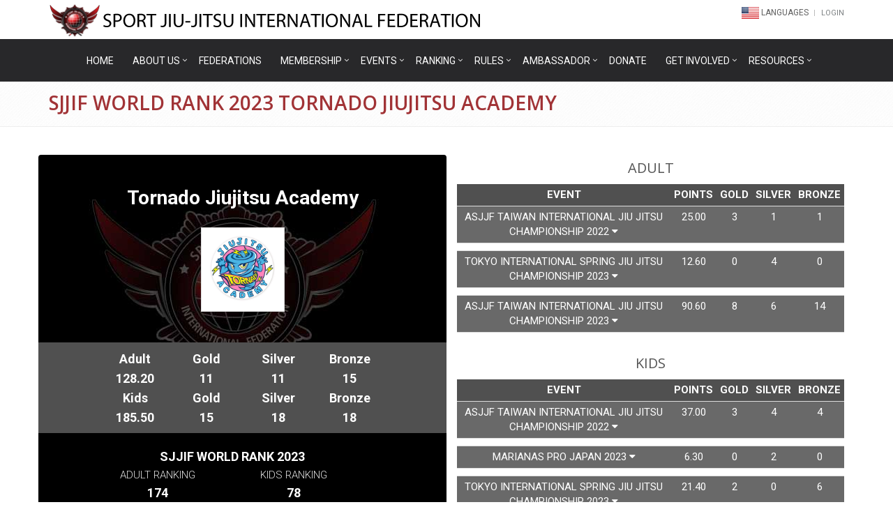

--- FILE ---
content_type: text/html;charset=UTF-8
request_url: https://www.sjjif.com/ranking/teamRankDetails/44167
body_size: 9937
content:

<!DOCTYPE html>
<html>
<head>
    <!-- Google Tag Manager -->
<script>(function(w,d,s,l,i){w[l]=w[l]||[];w[l].push({'gtm.start':
        new Date().getTime(),event:'gtm.js'});var f=d.getElementsByTagName(s)[0],
    j=d.createElement(s),dl=l!='dataLayer'?'&l='+l:'';j.async=true;j.src=
    'https://www.googletagmanager.com/gtm.js?id='+i+dl;f.parentNode.insertBefore(j,f);
})(window,document,'script','dataLayer','GTM-54ZKP6H');</script>
<!-- End Google Tag Manager -->

    <meta charset="utf-8">
    
    <!--[if lt IE 9]>
        <link rel="stylesheet" href="/assets//unify/plugins/revolution-slider/rs-plugin/css/settings-ie8.css"/>
    <![endif]-->
    <script src="/assets/unify-bc2c1bc6583964f93e10de5d2f47447f.js" type="text/javascript" ></script>
    <script src="/assets//unify/plugins/back-to-top.js" type="text/javascript" ></script>
    <script src="/assets//unify/plugins/respond.js" type="text/javascript" ></script>
    <script src="/assets//unify/plugins/html5shiv.js" type="text/javascript" ></script>
    <script src="/assets//unify/plugins/placeholder-IE-fixes.js" type="text/javascript" ></script>
    
    <meta name="viewport" content="width=device-width, initial-scale=1.0">
    <link rel="shortcut icon" type="image/x-icon" href="https://files.sjjif.com/public/favicon.ico"/>
    <link href="https://files.sjjif.com/public/SJJIF-touch-icon.jpg" rel="apple-touch-icon">
    <title>SJJIF - Sjjif World Rank 2023</title>
    
    <link href='https://fonts.googleapis.com/css?family=Open+Sans:400,300,600|Roboto:400,300,700&subset=latin,cyrillic' rel='stylesheet' type='text/css'>
    <link rel="stylesheet" href="/assets/unify-663339839f62bf1b60b2e8d89429a372.css"/>
    <script src="/assets/jquery-1.10.2.min-628072e7212db1e8cdacb22b21752cda.js" type="text/javascript" ></script>
    <script src="/assets/jquery-ui.min-009510ae0e4624e9dd34bbd2f3d17658.js" type="text/javascript" ></script>
    <link rel="stylesheet" href="/assets/data-tables-d50607e96c2c1e974f9b9ea5022dd7f2.css"/>
    <script src="/assets/jquery.dataTables.min-280dbff03d9b1457efe425c06b570f03.js" type="text/javascript" ></script>
    <script src="/assets/bela-9c338a130bcee4c06ea6a795dd62766d.js" type="text/javascript" ></script>
    <link rel="stylesheet" href="/assets/chilli-cdd0a0643d85c17a676d0c2203bc7b00.css"/>
    
    <meta name="layout" content="publicDataTable"/>
    
    <style>
    .table > tbody > tr > td {
        vertical-align: middle;
    }
    </style>

</head>
<body onunload="">
<!-- Google Tag Manager (noscript) -->
<noscript><iframe src="https://www.googletagmanager.com/ns.html?id=GTM-54ZKP6H"
                  height="0" width="0" style="display:none;visibility:hidden"></iframe></noscript>
<!-- End Google Tag Manager (noscript) -->

<div class="ajax-loader" style="display: none;">
    <img src="/assets/ajax-7e3e1411abf8b33c043a9230c1c3834d.gif" />
    Wait...
</div>


<div id="fb-root"></div>
<script>(function(d, s, id) {
    var js, fjs = d.getElementsByTagName(s)[0];
    if (d.getElementById(id)) return;
    js = d.createElement(s); js.id = id;
    js.src = 'https://connect.facebook.net/en_US/sdk.js#xfbml=1&version=v3.0';
    fjs.parentNode.insertBefore(js, fjs);
}(document, 'script', 'facebook-jssdk'));</script>


<!-- Global site tag (gtag.js) - Google Analytics -->
<script async src="https://www.googletagmanager.com/gtag/js?id=UA-112666718-1"></script>
<script>
    window.dataLayer = window.dataLayer || [];
    function gtag(){dataLayer.push(arguments);}
    gtag('js', new Date());

    gtag('config', 'UA-112666718-1');
</script>


<div class="wrapper">
    
    
    <div class="header-top">
        <div class="header">
            <div class="container">
                <a class="logo-top" href="/">
                    <img src="/images/logos/sjjif.png" alt="Logo SJJIF" style="width: 74px;" />
                    <img src="/images/logo-text.png" alt="SPORT JIU-JITSU INTERNATIONAL FEDERATION" class="logo-text" />
                </a>
                
                <button type="button" class="navbar-toggle pull-right" data-toggle="collapse" data-target=".navbar-responsive-collapse">
                    <span class="sr-only">Toggle navigation</span>
                    <span class="fa fa-bars"></span>
                </button>
                
                
                <div class="topbar pull-right">
                    
<ul class="loginbar pull-right">
    <li class="hoverSelector">
        <a style="color: #616161; font-size: 12px;">
            
                <img src="https://files.sjjif.com/public/flags/240.png" alt="English" style="width:25px;">
             Languages
        </a>
        <ul class="languages hoverSelectorBlock">
            
            
                <li>
                    <a href="#">
                        <a href="/publicPages/locale?lang=pt_BR">
                            <img src="https://files.sjjif.com/public/flags/25.png" alt="Português" style="width:25px;"><br>  Português
                        </a>
                    </a>
                </li>
            
            
                <li>
                    <a href="#">
                        <a href="/publicPages/locale?lang=ja_JP">
                            <img src="https://files.sjjif.com/public/flags/112.png" alt="日本語" style="width:25px;"><br> 日本語
                        </a>
                    </a>
                </li>
            
            
                <li>
                    <a href="#">
                        <a href="/publicPages/locale?lang=es_ES">
                            <img src="https://files.sjjif.com/public/flags/210.png" alt="Español" style="width:25px;"><br> Español
                        </a>
                    </a>
                </li>
            
        </ul>
    </li>
    <li class="topbar-devider"></li>
    <li>
        <a href="/accountTop">
            Login
        </a>
    </li>
    
</ul>

                </div>
            </div>
            
            <div class="collapse navbar-collapse mega-menu navbar-responsive-collapse">
                <div class="container">
                    &nbsp;
                </div>
            </div>
        </div>
    </div>
    
    
    


<div class="header">


    <div class="main-menu">
        <div class="collapse navbar-collapse mega-menu navbar-responsive-collapse">
            <ul class="nav navbar-nav">
                <li>
                    <a href="/">Home</a>
                </li>
                

                <li class="dropdown">
                    <a href="javascript:void(0);" class="dropdown-toggle" data-toggle="dropdown">
                        ABOUT US
                    </a>
                    <ul class="dropdown-menu">
                        <li>
                            <a href="/publicPages/pages?pagesType=history_of_sjjif">
                                HISTORY OF THE SJJIF
                            </a>
                        </li>
                        <li>
                            <a href="/publicPages/pages?pagesType=history_of_sport_jiu_jitsu">
                                HISTORY OF SPORT JIU JITSU
                            </a>
                        </li>
                        <li>
                            <a href="/publicPages/pages?pagesType=board_of_directors">
                                BOARD OF DIRECTORS
                            </a>
                        </li>
                        <li>
                            <a href="/publicPages/pages?pagesType=statutes">
                                SJJIF STATUTES & BYLAWS
                            </a>
                        </li>
                        
                        <li>
                            <a href="/publicPages/pages?pagesType=meeting_minutes">
                                MEETING MINUTES
                            </a>
                        </li>
                        
                        <li>
                            <a href="/publicPages/pages?pagesType=mission">
                                MISSION & OBJECTIVES
                            </a>
                        </li>
                        <li>
                            <a href="/publicPages/contact">
                                Contact Us
                            </a>
                        </li>





                        
                        <li>
                            <a href="/publicPages/news">
                                News
                            </a>
                        </li>
                    </ul>
                </li>

    
                <li>
                    <a href="/federations/list">
                        Federations
                    </a>
                </li>
                

                <li class="dropdown">
                    <a href="javascript:void(0);" class="dropdown-toggle" data-toggle="dropdown">
                        Membership
                    </a>
                    <ul class="dropdown-menu">

                        <li>
                            <a href="/publicPages/pages?pagesType=national_federation_membership">
                                National Federation Membership
                            </a>
                        </li>

                        <!-- ATHLETE MEMBERSHIP -->

















    
                        <li>
                            <a href="/membership/firstStep">
                                SJJIF Account
                            </a>
                        </li>
                        <li>
                            <a href="/academies/registration">
                                School Registration
                            </a>
                        </li>
                        <li>
                            <a href="/association/registerAssociationInfo">
                                ASSOCIATION REGISTRATION
                            </a>
                        </li>
                        <li>
                            <a href="/academies/registeredSchools">
                                Registered Schools
                            </a>
                        </li>
                    </ul>
                </li>



                <li class="dropdown">
                    <a href="javascript:void(0);" class="dropdown-toggle" data-toggle="dropdown">
                        Events
                    </a>

                    <ul class="dropdown-menu">

                        
                        <li>
                            <a href="/calendar">
                                Calendar
                            </a>
                        </li>

                        
                        <li>
                            <a href="/championship">
                                Championships
                            </a>
                        </li>

                        <li>
                            <a href="/courses">
                                Courses
                            </a>
                        </li>

                        <li>
                            <a href="/calendar/communityEvents">
                                Community Events
                            </a>
                        </li>
        
                        <li>
                            <a href="/results">
                                RESULTS
                            </a>
                        </li>
        
                        <li>
                            <a href="/publicPages/pages?pagesType=general_assembly">
                                GENERAL ASSEMBLY
                            </a>
                        </li>
                        <li>
                            <a href="/publicPages/pages?pagesType=event_bidding">
                                EVENT BIDDING
                            </a>
                        </li>
                    </ul>
                </li>



                <li class="dropdown">
                    <a href="javascript:void(0);" class="dropdown-toggle" data-toggle="dropdown">
                        Ranking
                    </a>
                    <ul class="dropdown-menu">
                        <li>
                            <a href="/ranking/teamRanking">
                                Team Ranking
                            </a>
                        </li>
                        <li>
                            <a href="/ranking/individual">
                                Individual Ranking
                            </a>
                        </li>
                        <li>
                            <a href="/ranking/professorRanking">
                                Professor Ranking
                            </a>
                        </li>
                        <li>
                            <a href="/ranking/nationalRanking">
                                National Ranking
                            </a>
                        </li>
                        <li>
                            <a href="/publicPages/pages?pagesType=ranking_info">
                                Ranking Info
                            </a>
                        </li>
                    </ul>
                </li>
                


                <li class="dropdown">
                    <a href="javascript:void(0);" class="dropdown-toggle" data-toggle="dropdown">
                        Rules
                    </a>
                    <ul class="dropdown-menu">
                        <li>
                            <a href="/publicPages/pages?pagesType=rule_book">
                                RULES & REGULATIONS
                            </a>
                        </li>
                        <li>
                            <a href="/publicPages/pages?pagesType=code_of_conduct">
                                CODE OF CONDUCT
                            </a>
                        </li>
                        <li>
                            <a href="/publicPages/pages?pagesType=anti_doping">
                                Anti-doping
                            </a>
                        </li>
                        <li>
                            <a href="/publicPages/pages?pagesType=uniform">
                                Uniform
                            </a>
                        </li>
                        <li>
                            <a href="/publicPages/pages?pagesType=belt_system">
                                Belt System
                            </a>
                        </li>
                        <li>
                            <a href="/publicPages/pages?pagesType=ages_weight">
                                Weight Division
                            </a>
                        </li>
                        <li>
                            <a href="/courses?type=rules">
                                Rules Courses
                            </a>
                        </li>
                        <li>
                            <a href="/publicPages/pages?pagesType=certified_referees">
                                Certified Referees
                            </a>
                        </li>
                        <li>
                            <a href="https://www.sjjifscoreboard.com" target="_blank">Scoreboard</a>
                        </li>
                    </ul>
                </li>

    
                <li class="dropdown">
                    <a href="javascript:void(0);" class="dropdown-toggle" data-toggle="dropdown">
                        AMBASSADOR
                    </a>
                    <ul class="dropdown-menu">
                        <li>
                            <a href="/ambassador/ambassadorApplication">
                                BECOME AN AMBASSADOR
                            </a>
                        </li>
                        <li>
                            <a href="/ambassador/ambassadorList">
                                AMBASSADOR LIST
                            </a>
                        </li>
                        <li>
                            <a href="/ambassador/schoolApplication">
                                SCHOOL ASSISTANCE FUND APPLICATION
                            </a>
                        </li>
                        <li>
                            <a href="/ambassador/inviteFriends">
                                PROMOTE & INVITE FRIENDS
                            </a>
                        </li>
                    </ul>
                </li>


                <li>
                    <a href="/public/donate">
                        DONATE
                    </a>
                </li>
                




                <li class="dropdown">
                    <a href="javascript:void(0);" class="dropdown-toggle" data-toggle="dropdown">
                        Get Involved
                    </a>
                    <ul class="dropdown-menu">
                        <li>
                            <a href="/publicPages/pages?pagesType=become_sanctioned_event">
                                BECOME A SANCTIONED EVENT
                            </a>
                        </li>
                        <li>
                            <a href="/publicPages/pages?pagesType=become_a_referee">
                                Become a Referee
                            </a>
                        </li>

                        <li>
                            <a href="/publicPages/pages?pagesType=become_sponsor">
                                Become a Sponsor
                            </a>
                        </li>

                        <li>
                            <a href="/publicPages/becomeVolunteer">
                                Become a Volunteer
                            </a>
                        </li>
                    </ul>
                </li>




                <li class="dropdown">
                    <a href="javascript:void(0);" class="dropdown-toggle" data-toggle="dropdown">
                        RESOURCES
                    </a>
                    <ul class="dropdown-menu">
                        <li>
                            <a href="/publicPages/pages?pagesType=athlete_insurance">
                                ATHLETE INSURANCE
                            </a>
                        </li>
                        <li>
                            <a href="/publicPages/pages?pagesType=background_check">
                                BACKGROUND CHECK
                            </a>
                        </li>
                        <li>
                            <a href="/publicPages/pages?pagesType=education">
                                Education
                            </a>
                        </li>
                        <li>
                            <a href="https://www.sjjifscoreboard.com/gym_timer" target="_blank">Gym Timer</a> &nbsp;
                        </li>
                    </ul>
                </li>


            </ul>
        </div>
    </div>

</div>


<div class="breadcrumbs">
    <div class="container">
        <h1>Sjjif World Rank 2023 Tornado Jiujitsu Academy</h1>
    </div>
</div>

<div class="container content">
    
    <div class="row">
    
        
    
    
        
        <div class="col-md-6 rank-member rounded">
            <div class="rank-member-name">
                Tornado Jiujitsu Academy
            </div>
            
            <div class="rank-member-photo">
                
                    <img src="https://files.asjjf.org/public/academy/logo/6000/thumbnail.png" alt="Tornado Jiujitsu Academy" width="120px;" class="img-thumbnail"/>
                
            </div>
            
            <br>
            <div class="text-center division-name">
                <div class="row text-center">
                    <div class="col-md-2 col-xs-2 col-sm-2 col-md-push-2 col-sm-push-2 col-xs-push-2 rank-member-title">
                        <span class="rank-member-title">Adult</span><br>
                        128.20
                    </div>
                    <div class="col-md-2 col-sm-2 col-md-push-2 col-sm-push-2 col-xs-2 col-xs-push-2 rank-member-title">
                        <span class="rank-member-title">Gold</span><br>
                        11
                    </div>
                    <div class="col-md-2 col-sm-2 col-md-push-2 col-sm-push-2 col-xs-2 col-xs-push-2 rank-member-title">
                        <span class="rank-member-title">Silver</span><br>
                        11
                    </div>
                    <div class="col-md-2 col-sm-2 col-md-push-2 col-sm-push-2 col-xs-2 col-xs-push-2 rank-member-title">
                        <span class="rank-member-title">Bronze</span><br>
                        15
                    </div>
                </div>
                <div class="clearfix"></div>
                <div class="row text-center">
                    <div class="col-md-2 col-xs-2 col-sm-2 col-md-push-2 col-sm-push-2 col-xs-push-2 rank-member-title">
                        <span class="rank-member-title">Kids</span><br>
                        185.50
                    </div>
                    <div class="col-md-2 col-sm-2 col-md-push-2 col-sm-push-2 col-xs-2 col-xs-push-2 rank-member-title">
                        <span class="rank-member-title">Gold</span><br>
                        15
                    </div>
                    <div class="col-md-2 col-sm-2 col-md-push-2 col-sm-push-2 col-xs-2 col-xs-push-2 rank-member-title">
                        <span class="rank-member-title">Silver</span><br>
                        18
                    </div>
                    <div class="col-md-2 col-sm-2 col-md-push-2 col-sm-push-2 col-xs-2 col-xs-push-2 rank-member-title">
                        <span class="rank-member-title">Bronze</span><br>
                        18
                    </div>
                </div>
            </div>
            
            <div class="rank-position-block rounded-bottom">
                <div class="row col-md-12"><span class="rank-position-title">Sjjif World Rank 2023</span></div>
                
                <div class="col-md-5 col-sm-5 col-xs-5 col-xs-push-1 col-sm-push-1 col-md-push-1">
                    <span class="text-light-gray">Adult Ranking</span><br>
                    <span class="rank-position-title">174</span>
                </div>
                
                
                <div class="col-md-5 col-sm-5 col-xs-5">
                    <span class="text-light-gray">Kids Ranking</span><br>
                    <span class="rank-position-title">78</span>
                </div>
                
            </div>
        </div>
        
        
        <div class="col-md-6">
            
            <section id="memberRank" class="group">
                
                <div class="subgroup">
                    
                        
                        <h3 class="text-center text-uppercase">Adult</h3>
                        <table class="table table-condensed text-center">
                            <thead>
                            <tr>
                                <th class="text-center text-transform-uppercase"><strong> Event</strong> </th>
                                <th class="text-center text-transform-uppercase"><strong>Points</strong> </th>
                                <th class="text-center text-transform-uppercase"><strong>Gold</strong> </th>
                                <th class="text-center text-transform-uppercase"><strong>Silver</strong> </th>
                                <th class="text-center text-transform-uppercase"><strong>Bronze</strong> </th>
                            </tr>
                            </thead>
                            <tbody>
                            
                                <tr>
                                    <th class="text-center gray-header" style="background-color: dimgray;">
                                        <a data-toggle="collapse" href="#collapse-adult-108475" style="color: white;">Asjjf Taiwan International Jiu Jitsu Championship 2022 <i class="fa fa-caret-down" aria-hidden="true"></i></a>
                                    </th>
                                    <th class="text-center gray-header">25.00</th>
                                    <th class="text-center gray-header">3</th>
                                    <th class="text-center gray-header">1</th>
                                    <th class="text-center gray-header">1</th>
                                </tr>
                                
                                
                                    <tr>
                                        <td colspan="5">
                                            <div class="collapse" id="collapse-adult-108475">
                                                <table class="table table-condensed text-center">
                                                    
                                                        <tr>
                                                            <td class="text-small-gray text-capitalize">chou alec</td>
                                                            <td class="text-small-gray text-capitalize">male white master 2 feather </td>
                                                            <td class="text-small-gray">7.00</td>
                                                            <td class="text-small-gray">GOLD</td>
                                                        </tr>
                                                    
                                                        <tr>
                                                            <td class="text-small-gray text-capitalize">lin che nan</td>
                                                            <td class="text-small-gray text-capitalize">male white master 1 middle </td>
                                                            <td class="text-small-gray">7.00</td>
                                                            <td class="text-small-gray">GOLD</td>
                                                        </tr>
                                                    
                                                        <tr>
                                                            <td class="text-small-gray text-capitalize">lin che nan</td>
                                                            <td class="text-small-gray text-capitalize">male white master 1 open weight </td>
                                                            <td class="text-small-gray">7.00</td>
                                                            <td class="text-small-gray">GOLD</td>
                                                        </tr>
                                                    
                                                        <tr>
                                                            <td class="text-small-gray text-capitalize">hsiao kai</td>
                                                            <td class="text-small-gray text-capitalize">male white master 2 light </td>
                                                            <td class="text-small-gray">3.00</td>
                                                            <td class="text-small-gray">SILVER</td>
                                                        </tr>
                                                    
                                                        <tr>
                                                            <td class="text-small-gray text-capitalize">chang pochun</td>
                                                            <td class="text-small-gray text-capitalize">male blue adult middle </td>
                                                            <td class="text-small-gray">1.00</td>
                                                            <td class="text-small-gray">BRONZ</td>
                                                        </tr>
                                                    
                                                </table>
                                            </div>
                                        </td>
                                    </tr>
                                
                            
                            
                                <tr>
                                    <th class="text-center gray-header" style="background-color: dimgray;">
                                        <a data-toggle="collapse" href="#collapse-adult-130302" style="color: white;">Tokyo International Spring Jiu Jitsu Championship 2023 <i class="fa fa-caret-down" aria-hidden="true"></i></a>
                                    </th>
                                    <th class="text-center gray-header">12.60</th>
                                    <th class="text-center gray-header">0</th>
                                    <th class="text-center gray-header">4</th>
                                    <th class="text-center gray-header">0</th>
                                </tr>
                                
                                
                                    <tr>
                                        <td colspan="5">
                                            <div class="collapse" id="collapse-adult-130302">
                                                <table class="table table-condensed text-center">
                                                    
                                                        <tr>
                                                            <td class="text-small-gray text-capitalize">chang arthur</td>
                                                            <td class="text-small-gray text-capitalize">male white master 2 middle </td>
                                                            <td class="text-small-gray">3.30</td>
                                                            <td class="text-small-gray">SILVER</td>
                                                        </tr>
                                                    
                                                        <tr>
                                                            <td class="text-small-gray text-capitalize">chang arthur</td>
                                                            <td class="text-small-gray text-capitalize">male white master 2 middle </td>
                                                            <td class="text-small-gray">3.00</td>
                                                            <td class="text-small-gray">SILVER</td>
                                                        </tr>
                                                    
                                                        <tr>
                                                            <td class="text-small-gray text-capitalize">li li-ying</td>
                                                            <td class="text-small-gray text-capitalize">female white master 1 light feather </td>
                                                            <td class="text-small-gray">3.30</td>
                                                            <td class="text-small-gray">SILVER</td>
                                                        </tr>
                                                    
                                                        <tr>
                                                            <td class="text-small-gray text-capitalize">li li-ying</td>
                                                            <td class="text-small-gray text-capitalize">female white master 1 light feather </td>
                                                            <td class="text-small-gray">3.00</td>
                                                            <td class="text-small-gray">SILVER</td>
                                                        </tr>
                                                    
                                                </table>
                                            </div>
                                        </td>
                                    </tr>
                                
                            
                            
                                <tr>
                                    <th class="text-center gray-header" style="background-color: dimgray;">
                                        <a data-toggle="collapse" href="#collapse-adult-136450" style="color: white;">Asjjf Taiwan International Jiu Jitsu Championship 2023 <i class="fa fa-caret-down" aria-hidden="true"></i></a>
                                    </th>
                                    <th class="text-center gray-header">90.60</th>
                                    <th class="text-center gray-header">8</th>
                                    <th class="text-center gray-header">6</th>
                                    <th class="text-center gray-header">14</th>
                                </tr>
                                
                                
                                    <tr>
                                        <td colspan="5">
                                            <div class="collapse" id="collapse-adult-136450">
                                                <table class="table table-condensed text-center">
                                                    
                                                        <tr>
                                                            <td class="text-small-gray text-capitalize">chou alec</td>
                                                            <td class="text-small-gray text-capitalize">male white master 2 feather </td>
                                                            <td class="text-small-gray">7.70</td>
                                                            <td class="text-small-gray">GOLD</td>
                                                        </tr>
                                                    
                                                        <tr>
                                                            <td class="text-small-gray text-capitalize">chou alec</td>
                                                            <td class="text-small-gray text-capitalize">male white master 2 feather </td>
                                                            <td class="text-small-gray">7.00</td>
                                                            <td class="text-small-gray">GOLD</td>
                                                        </tr>
                                                    
                                                        <tr>
                                                            <td class="text-small-gray text-capitalize">chang arthur</td>
                                                            <td class="text-small-gray text-capitalize">male white master 2 middle </td>
                                                            <td class="text-small-gray">1.00</td>
                                                            <td class="text-small-gray">BRONZ</td>
                                                        </tr>
                                                    
                                                        <tr>
                                                            <td class="text-small-gray text-capitalize">chang arthur</td>
                                                            <td class="text-small-gray text-capitalize">male white master 2 middle </td>
                                                            <td class="text-small-gray">1.10</td>
                                                            <td class="text-small-gray">BRONZ</td>
                                                        </tr>
                                                    
                                                        <tr>
                                                            <td class="text-small-gray text-capitalize">lin che nan</td>
                                                            <td class="text-small-gray text-capitalize">male blue master 1 open weight </td>
                                                            <td class="text-small-gray">1.20</td>
                                                            <td class="text-small-gray">BRONZ</td>
                                                        </tr>
                                                    
                                                        <tr>
                                                            <td class="text-small-gray text-capitalize">lin che nan</td>
                                                            <td class="text-small-gray text-capitalize">male blue master 1 light </td>
                                                            <td class="text-small-gray">1.00</td>
                                                            <td class="text-small-gray">BRONZ</td>
                                                        </tr>
                                                    
                                                        <tr>
                                                            <td class="text-small-gray text-capitalize">lin che nan</td>
                                                            <td class="text-small-gray text-capitalize">male blue master 1 light </td>
                                                            <td class="text-small-gray">1.10</td>
                                                            <td class="text-small-gray">BRONZ</td>
                                                        </tr>
                                                    
                                                        <tr>
                                                            <td class="text-small-gray text-capitalize">lin che nan</td>
                                                            <td class="text-small-gray text-capitalize">male blue master 1 open weight </td>
                                                            <td class="text-small-gray">1.00</td>
                                                            <td class="text-small-gray">BRONZ</td>
                                                        </tr>
                                                    
                                                        <tr>
                                                            <td class="text-small-gray text-capitalize">chen chih</td>
                                                            <td class="text-small-gray text-capitalize">male purple adult feather </td>
                                                            <td class="text-small-gray">3.00</td>
                                                            <td class="text-small-gray">SILVER</td>
                                                        </tr>
                                                    
                                                        <tr>
                                                            <td class="text-small-gray text-capitalize">chen chih</td>
                                                            <td class="text-small-gray text-capitalize">male purple adult feather </td>
                                                            <td class="text-small-gray">3.30</td>
                                                            <td class="text-small-gray">SILVER</td>
                                                        </tr>
                                                    
                                                        <tr>
                                                            <td class="text-small-gray text-capitalize">yi chin-ling</td>
                                                            <td class="text-small-gray text-capitalize">female white adult light </td>
                                                            <td class="text-small-gray">3.00</td>
                                                            <td class="text-small-gray">SILVER</td>
                                                        </tr>
                                                    
                                                        <tr>
                                                            <td class="text-small-gray text-capitalize">yi chin-ling</td>
                                                            <td class="text-small-gray text-capitalize">female white adult light </td>
                                                            <td class="text-small-gray">3.30</td>
                                                            <td class="text-small-gray">SILVER</td>
                                                        </tr>
                                                    
                                                        <tr>
                                                            <td class="text-small-gray text-capitalize">chang heng min</td>
                                                            <td class="text-small-gray text-capitalize">male white master 4 light </td>
                                                            <td class="text-small-gray">1.00</td>
                                                            <td class="text-small-gray">BRONZ</td>
                                                        </tr>
                                                    
                                                        <tr>
                                                            <td class="text-small-gray text-capitalize">chang heng min</td>
                                                            <td class="text-small-gray text-capitalize">male white master 4 light </td>
                                                            <td class="text-small-gray">1.10</td>
                                                            <td class="text-small-gray">BRONZ</td>
                                                        </tr>
                                                    
                                                        <tr>
                                                            <td class="text-small-gray text-capitalize">chang pochun</td>
                                                            <td class="text-small-gray text-capitalize">male blue adult open weight </td>
                                                            <td class="text-small-gray">1.50</td>
                                                            <td class="text-small-gray">BRONZ</td>
                                                        </tr>
                                                    
                                                        <tr>
                                                            <td class="text-small-gray text-capitalize">chang pochun</td>
                                                            <td class="text-small-gray text-capitalize">male blue adult open weight </td>
                                                            <td class="text-small-gray">1.00</td>
                                                            <td class="text-small-gray">BRONZ</td>
                                                        </tr>
                                                    
                                                        <tr>
                                                            <td class="text-small-gray text-capitalize">chang pochun</td>
                                                            <td class="text-small-gray text-capitalize">male blue adult middle </td>
                                                            <td class="text-small-gray">1.00</td>
                                                            <td class="text-small-gray">BRONZ</td>
                                                        </tr>
                                                    
                                                        <tr>
                                                            <td class="text-small-gray text-capitalize">chang pochun</td>
                                                            <td class="text-small-gray text-capitalize">male blue adult middle </td>
                                                            <td class="text-small-gray">1.20</td>
                                                            <td class="text-small-gray">BRONZ</td>
                                                        </tr>
                                                    
                                                        <tr>
                                                            <td class="text-small-gray text-capitalize">freeman ryan</td>
                                                            <td class="text-small-gray text-capitalize">male purple master 3 open weight </td>
                                                            <td class="text-small-gray">1.10</td>
                                                            <td class="text-small-gray">BRONZ</td>
                                                        </tr>
                                                    
                                                        <tr>
                                                            <td class="text-small-gray text-capitalize">freeman ryan</td>
                                                            <td class="text-small-gray text-capitalize">male purple master 3 middle </td>
                                                            <td class="text-small-gray">7.00</td>
                                                            <td class="text-small-gray">GOLD</td>
                                                        </tr>
                                                    
                                                        <tr>
                                                            <td class="text-small-gray text-capitalize">freeman ryan</td>
                                                            <td class="text-small-gray text-capitalize">male purple master 3 open weight </td>
                                                            <td class="text-small-gray">1.00</td>
                                                            <td class="text-small-gray">BRONZ</td>
                                                        </tr>
                                                    
                                                        <tr>
                                                            <td class="text-small-gray text-capitalize">freeman ryan</td>
                                                            <td class="text-small-gray text-capitalize">male purple master 3 middle </td>
                                                            <td class="text-small-gray">7.00</td>
                                                            <td class="text-small-gray">GOLD</td>
                                                        </tr>
                                                    
                                                        <tr>
                                                            <td class="text-small-gray text-capitalize">zhan xunjin</td>
                                                            <td class="text-small-gray text-capitalize">male white master 4 medium heavy </td>
                                                            <td class="text-small-gray">7.00</td>
                                                            <td class="text-small-gray">GOLD</td>
                                                        </tr>
                                                    
                                                        <tr>
                                                            <td class="text-small-gray text-capitalize">zhan xunjin</td>
                                                            <td class="text-small-gray text-capitalize">male white master 4 medium heavy </td>
                                                            <td class="text-small-gray">7.00</td>
                                                            <td class="text-small-gray">GOLD</td>
                                                        </tr>
                                                    
                                                        <tr>
                                                            <td class="text-small-gray text-capitalize">liao ying-lan</td>
                                                            <td class="text-small-gray text-capitalize">female white adult medium heavy </td>
                                                            <td class="text-small-gray">7.00</td>
                                                            <td class="text-small-gray">GOLD</td>
                                                        </tr>
                                                    
                                                        <tr>
                                                            <td class="text-small-gray text-capitalize">liao ying-lan</td>
                                                            <td class="text-small-gray text-capitalize">female white adult medium heavy </td>
                                                            <td class="text-small-gray">7.00</td>
                                                            <td class="text-small-gray">GOLD</td>
                                                        </tr>
                                                    
                                                        <tr>
                                                            <td class="text-small-gray text-capitalize">chen yizhen</td>
                                                            <td class="text-small-gray text-capitalize">female white juvenile feather </td>
                                                            <td class="text-small-gray">3.00</td>
                                                            <td class="text-small-gray">SILVER</td>
                                                        </tr>
                                                    
                                                        <tr>
                                                            <td class="text-small-gray text-capitalize">chen yizhen</td>
                                                            <td class="text-small-gray text-capitalize">female white juvenile feather </td>
                                                            <td class="text-small-gray">3.00</td>
                                                            <td class="text-small-gray">SILVER</td>
                                                        </tr>
                                                    
                                                </table>
                                            </div>
                                        </td>
                                    </tr>
                                
                            
                            
                            </tbody>
                        </table>
                    
    
                    
                    
                        <h3 class="text-center text-uppercase">Kids</h3>
                        <table class="table table-condensed text-center">
                            <thead>
                            <tr>
                                <th class="text-center text-transform-uppercase"><strong>Event</strong> </th>
                                <th class="text-center text-transform-uppercase"><strong>Points</strong> </th>
                                <th class="text-center text-transform-uppercase"><strong>Gold</strong> </th>
                                <th class="text-center text-transform-uppercase"><strong>Silver</strong> </th>
                                <th class="text-center text-transform-uppercase"><strong>Bronze</strong> </th>
                            </tr>
                            </thead>
                            <tbody>
                            
                                <tr>
                                    <th class="text-center gray-header" style="background-color: dimgray;">
                                        <a data-toggle="collapse" href="#collapse-kids-108465" style="color: white;">Asjjf Taiwan International Jiu Jitsu Championship 2022 <i class="fa fa-caret-down" aria-hidden="true"></i></a>
                                    </th>
                                    
                                    <th class="text-center gray-header">37.00</th>
                                    <th class="text-center gray-header">3</th>
                                    <th class="text-center gray-header">4</th>
                                    <th class="text-center gray-header">4</th>
                                </tr>
                                
                                
                                    <tr>
                                        <td colspan="5">
                                            <div class="collapse" id="collapse-kids-108465">
                                                <table class="table table-hover table-condensed text-center">
                                                    
                                                        <tr>
                                                            <td class="text-small-gray text-capitalize">yeh chia che</td>
                                                            <td class="text-small-gray text-capitalize">male gray youth light feather </td>
                                                            <td class="text-small-gray">1.00</td>
                                                            <td class="text-small-gray">BRONZ</td>
                                                        </tr>
                                                    
                                                        <tr>
                                                            <td class="text-small-gray text-capitalize">yeh chia-jui</td>
                                                            <td class="text-small-gray text-capitalize">male gray youth light feather </td>
                                                            <td class="text-small-gray">7.00</td>
                                                            <td class="text-small-gray">GOLD</td>
                                                        </tr>
                                                    
                                                        <tr>
                                                            <td class="text-small-gray text-capitalize">jan han-yu</td>
                                                            <td class="text-small-gray text-capitalize">female white pre teen medium heavy </td>
                                                            <td class="text-small-gray">3.00</td>
                                                            <td class="text-small-gray">SILVER</td>
                                                        </tr>
                                                    
                                                        <tr>
                                                            <td class="text-small-gray text-capitalize">zhan hanzhen</td>
                                                            <td class="text-small-gray text-capitalize">female white pre teen medium heavy </td>
                                                            <td class="text-small-gray">7.00</td>
                                                            <td class="text-small-gray">GOLD</td>
                                                        </tr>
                                                    
                                                        <tr>
                                                            <td class="text-small-gray text-capitalize">lin ling-hsuan</td>
                                                            <td class="text-small-gray text-capitalize">male white kindergarten feather </td>
                                                            <td class="text-small-gray">1.00</td>
                                                            <td class="text-small-gray">BRONZ</td>
                                                        </tr>
                                                    
                                                        <tr>
                                                            <td class="text-small-gray text-capitalize">chao ping</td>
                                                            <td class="text-small-gray text-capitalize">male white pre teen light feather </td>
                                                            <td class="text-small-gray">3.00</td>
                                                            <td class="text-small-gray">SILVER</td>
                                                        </tr>
                                                    
                                                        <tr>
                                                            <td class="text-small-gray text-capitalize">chang tien</td>
                                                            <td class="text-small-gray text-capitalize">female white youth feather </td>
                                                            <td class="text-small-gray">3.00</td>
                                                            <td class="text-small-gray">SILVER</td>
                                                        </tr>
                                                    
                                                        <tr>
                                                            <td class="text-small-gray text-capitalize">lin wenxu</td>
                                                            <td class="text-small-gray text-capitalize">male white youth light feather </td>
                                                            <td class="text-small-gray">7.00</td>
                                                            <td class="text-small-gray">GOLD</td>
                                                        </tr>
                                                    
                                                        <tr>
                                                            <td class="text-small-gray text-capitalize">yang yi kai</td>
                                                            <td class="text-small-gray text-capitalize">male white youth light feather </td>
                                                            <td class="text-small-gray">3.00</td>
                                                            <td class="text-small-gray">SILVER</td>
                                                        </tr>
                                                    
                                                        <tr>
                                                            <td class="text-small-gray text-capitalize">lo yi- chen</td>
                                                            <td class="text-small-gray text-capitalize">female gray pre teen feather </td>
                                                            <td class="text-small-gray">1.00</td>
                                                            <td class="text-small-gray">BRONZ</td>
                                                        </tr>
                                                    
                                                        <tr>
                                                            <td class="text-small-gray text-capitalize">luo yun-chi</td>
                                                            <td class="text-small-gray text-capitalize">male white kindergarten rooster </td>
                                                            <td class="text-small-gray">1.00</td>
                                                            <td class="text-small-gray">BRONZ</td>
                                                        </tr>
                                                    
                                                </table>
                                            </div>
                                        </td>
                                    </tr>
                                
            
                            
                                <tr>
                                    <th class="text-center gray-header" style="background-color: dimgray;">
                                        <a data-toggle="collapse" href="#collapse-kids-130698" style="color: white;">Marianas Pro Japan 2023 <i class="fa fa-caret-down" aria-hidden="true"></i></a>
                                    </th>
                                    
                                    <th class="text-center gray-header">6.30</th>
                                    <th class="text-center gray-header">0</th>
                                    <th class="text-center gray-header">2</th>
                                    <th class="text-center gray-header">0</th>
                                </tr>
                                
                                
                                    <tr>
                                        <td colspan="5">
                                            <div class="collapse" id="collapse-kids-130698">
                                                <table class="table table-hover table-condensed text-center">
                                                    
                                                        <tr>
                                                            <td class="text-small-gray text-capitalize">lo yi- chen</td>
                                                            <td class="text-small-gray text-capitalize">female gray pre teen light </td>
                                                            <td class="text-small-gray">3.30</td>
                                                            <td class="text-small-gray">SILVER</td>
                                                        </tr>
                                                    
                                                        <tr>
                                                            <td class="text-small-gray text-capitalize">lo yi- chen</td>
                                                            <td class="text-small-gray text-capitalize">female gray pre teen light </td>
                                                            <td class="text-small-gray">3.00</td>
                                                            <td class="text-small-gray">SILVER</td>
                                                        </tr>
                                                    
                                                </table>
                                            </div>
                                        </td>
                                    </tr>
                                
            
                            
                                <tr>
                                    <th class="text-center gray-header" style="background-color: dimgray;">
                                        <a data-toggle="collapse" href="#collapse-kids-130197" style="color: white;">Tokyo International Spring Jiu Jitsu Championship 2023 <i class="fa fa-caret-down" aria-hidden="true"></i></a>
                                    </th>
                                    
                                    <th class="text-center gray-header">21.40</th>
                                    <th class="text-center gray-header">2</th>
                                    <th class="text-center gray-header">0</th>
                                    <th class="text-center gray-header">6</th>
                                </tr>
                                
                                
                                    <tr>
                                        <td colspan="5">
                                            <div class="collapse" id="collapse-kids-130197">
                                                <table class="table table-hover table-condensed text-center">
                                                    
                                                        <tr>
                                                            <td class="text-small-gray text-capitalize">chang chih</td>
                                                            <td class="text-small-gray text-capitalize">male white kindergarten light feather </td>
                                                            <td class="text-small-gray">1.20</td>
                                                            <td class="text-small-gray">BRONZ</td>
                                                        </tr>
                                                    
                                                        <tr>
                                                            <td class="text-small-gray text-capitalize">chang chih</td>
                                                            <td class="text-small-gray text-capitalize">male white kindergarten light feather </td>
                                                            <td class="text-small-gray">1.00</td>
                                                            <td class="text-small-gray">BRONZ</td>
                                                        </tr>
                                                    
                                                        <tr>
                                                            <td class="text-small-gray text-capitalize">chang tien</td>
                                                            <td class="text-small-gray text-capitalize">female white pre teen feather </td>
                                                            <td class="text-small-gray">1.10</td>
                                                            <td class="text-small-gray">BRONZ</td>
                                                        </tr>
                                                    
                                                        <tr>
                                                            <td class="text-small-gray text-capitalize">chang tien</td>
                                                            <td class="text-small-gray text-capitalize">female white pre teen feather </td>
                                                            <td class="text-small-gray">1.00</td>
                                                            <td class="text-small-gray">BRONZ</td>
                                                        </tr>
                                                    
                                                        <tr>
                                                            <td class="text-small-gray text-capitalize">lin wenxu</td>
                                                            <td class="text-small-gray text-capitalize">male white youth light feather </td>
                                                            <td class="text-small-gray">1.40</td>
                                                            <td class="text-small-gray">BRONZ</td>
                                                        </tr>
                                                    
                                                        <tr>
                                                            <td class="text-small-gray text-capitalize">lin wenxu</td>
                                                            <td class="text-small-gray text-capitalize">male white youth light feather </td>
                                                            <td class="text-small-gray">1.00</td>
                                                            <td class="text-small-gray">BRONZ</td>
                                                        </tr>
                                                    
                                                        <tr>
                                                            <td class="text-small-gray text-capitalize">lo yi- chen</td>
                                                            <td class="text-small-gray text-capitalize">female gray pre teen light </td>
                                                            <td class="text-small-gray">7.00</td>
                                                            <td class="text-small-gray">GOLD</td>
                                                        </tr>
                                                    
                                                        <tr>
                                                            <td class="text-small-gray text-capitalize">lo yi- chen</td>
                                                            <td class="text-small-gray text-capitalize">female gray pre teen light </td>
                                                            <td class="text-small-gray">7.70</td>
                                                            <td class="text-small-gray">GOLD</td>
                                                        </tr>
                                                    
                                                </table>
                                            </div>
                                        </td>
                                    </tr>
                                
            
                            
                                <tr>
                                    <th class="text-center gray-header" style="background-color: dimgray;">
                                        <a data-toggle="collapse" href="#collapse-kids-136853" style="color: white;">Asjjf Taiwan International Jiu Jitsu Championship 2023 <i class="fa fa-caret-down" aria-hidden="true"></i></a>
                                    </th>
                                    
                                    <th class="text-center gray-header">120.80</th>
                                    <th class="text-center gray-header">10</th>
                                    <th class="text-center gray-header">12</th>
                                    <th class="text-center gray-header">8</th>
                                </tr>
                                
                                
                                    <tr>
                                        <td colspan="5">
                                            <div class="collapse" id="collapse-kids-136853">
                                                <table class="table table-hover table-condensed text-center">
                                                    
                                                        <tr>
                                                            <td class="text-small-gray text-capitalize">chu aiden</td>
                                                            <td class="text-small-gray text-capitalize">male white youth feather </td>
                                                            <td class="text-small-gray">1.00</td>
                                                            <td class="text-small-gray">BRONZ</td>
                                                        </tr>
                                                    
                                                        <tr>
                                                            <td class="text-small-gray text-capitalize">chu aiden</td>
                                                            <td class="text-small-gray text-capitalize">male white youth feather </td>
                                                            <td class="text-small-gray">1.10</td>
                                                            <td class="text-small-gray">BRONZ</td>
                                                        </tr>
                                                    
                                                        <tr>
                                                            <td class="text-small-gray text-capitalize">chu bradley</td>
                                                            <td class="text-small-gray text-capitalize">male white kindergarten light </td>
                                                            <td class="text-small-gray">7.00</td>
                                                            <td class="text-small-gray">GOLD</td>
                                                        </tr>
                                                    
                                                        <tr>
                                                            <td class="text-small-gray text-capitalize">lee che-yu</td>
                                                            <td class="text-small-gray text-capitalize">male white kindergarten rooster </td>
                                                            <td class="text-small-gray">8.40</td>
                                                            <td class="text-small-gray">GOLD</td>
                                                        </tr>
                                                    
                                                        <tr>
                                                            <td class="text-small-gray text-capitalize">lee che-yu</td>
                                                            <td class="text-small-gray text-capitalize">male white kindergarten rooster </td>
                                                            <td class="text-small-gray">7.00</td>
                                                            <td class="text-small-gray">GOLD</td>
                                                        </tr>
                                                    
                                                        <tr>
                                                            <td class="text-small-gray text-capitalize">yeh chia che</td>
                                                            <td class="text-small-gray text-capitalize">male gray youth feather </td>
                                                            <td class="text-small-gray">7.00</td>
                                                            <td class="text-small-gray">GOLD</td>
                                                        </tr>
                                                    
                                                        <tr>
                                                            <td class="text-small-gray text-capitalize">yeh chia che</td>
                                                            <td class="text-small-gray text-capitalize">male gray youth feather </td>
                                                            <td class="text-small-gray">7.70</td>
                                                            <td class="text-small-gray">GOLD</td>
                                                        </tr>
                                                    
                                                        <tr>
                                                            <td class="text-small-gray text-capitalize">chang chih</td>
                                                            <td class="text-small-gray text-capitalize">male white kindergarten light feather </td>
                                                            <td class="text-small-gray">1.20</td>
                                                            <td class="text-small-gray">BRONZ</td>
                                                        </tr>
                                                    
                                                        <tr>
                                                            <td class="text-small-gray text-capitalize">chang chih</td>
                                                            <td class="text-small-gray text-capitalize">male white kindergarten light feather </td>
                                                            <td class="text-small-gray">1.00</td>
                                                            <td class="text-small-gray">BRONZ</td>
                                                        </tr>
                                                    
                                                        <tr>
                                                            <td class="text-small-gray text-capitalize">stewart elizabeth</td>
                                                            <td class="text-small-gray text-capitalize">female white youth feather </td>
                                                            <td class="text-small-gray">3.00</td>
                                                            <td class="text-small-gray">SILVER</td>
                                                        </tr>
                                                    
                                                        <tr>
                                                            <td class="text-small-gray text-capitalize">stewart elizabeth</td>
                                                            <td class="text-small-gray text-capitalize">female white youth feather </td>
                                                            <td class="text-small-gray">3.30</td>
                                                            <td class="text-small-gray">SILVER</td>
                                                        </tr>
                                                    
                                                        <tr>
                                                            <td class="text-small-gray text-capitalize">jan han-yu</td>
                                                            <td class="text-small-gray text-capitalize">female white junior teen middle </td>
                                                            <td class="text-small-gray">3.00</td>
                                                            <td class="text-small-gray">SILVER</td>
                                                        </tr>
                                                    
                                                        <tr>
                                                            <td class="text-small-gray text-capitalize">jan han-yu</td>
                                                            <td class="text-small-gray text-capitalize">female white junior teen middle </td>
                                                            <td class="text-small-gray">3.00</td>
                                                            <td class="text-small-gray">SILVER</td>
                                                        </tr>
                                                    
                                                        <tr>
                                                            <td class="text-small-gray text-capitalize">hu hanson</td>
                                                            <td class="text-small-gray text-capitalize">male gray pre teen feather </td>
                                                            <td class="text-small-gray">1.00</td>
                                                            <td class="text-small-gray">BRONZ</td>
                                                        </tr>
                                                    
                                                        <tr>
                                                            <td class="text-small-gray text-capitalize">hu hanson</td>
                                                            <td class="text-small-gray text-capitalize">male gray pre teen feather </td>
                                                            <td class="text-small-gray">1.20</td>
                                                            <td class="text-small-gray">BRONZ</td>
                                                        </tr>
                                                    
                                                        <tr>
                                                            <td class="text-small-gray text-capitalize">zhan hanzhen</td>
                                                            <td class="text-small-gray text-capitalize">female white pre teen medium heavy </td>
                                                            <td class="text-small-gray">3.00</td>
                                                            <td class="text-small-gray">SILVER</td>
                                                        </tr>
                                                    
                                                        <tr>
                                                            <td class="text-small-gray text-capitalize">zhan hanzhen</td>
                                                            <td class="text-small-gray text-capitalize">female white pre teen medium heavy </td>
                                                            <td class="text-small-gray">3.00</td>
                                                            <td class="text-small-gray">SILVER</td>
                                                        </tr>
                                                    
                                                        <tr>
                                                            <td class="text-small-gray text-capitalize">lin ling-hsuan</td>
                                                            <td class="text-small-gray text-capitalize">male white kindergarten light </td>
                                                            <td class="text-small-gray">3.00</td>
                                                            <td class="text-small-gray">SILVER</td>
                                                        </tr>
                                                    
                                                        <tr>
                                                            <td class="text-small-gray text-capitalize">huang peng-jhou</td>
                                                            <td class="text-small-gray text-capitalize">male white youth feather </td>
                                                            <td class="text-small-gray">3.60</td>
                                                            <td class="text-small-gray">SILVER</td>
                                                        </tr>
                                                    
                                                        <tr>
                                                            <td class="text-small-gray text-capitalize">huang peng-jhou</td>
                                                            <td class="text-small-gray text-capitalize">male white youth feather </td>
                                                            <td class="text-small-gray">3.00</td>
                                                            <td class="text-small-gray">SILVER</td>
                                                        </tr>
                                                    
                                                        <tr>
                                                            <td class="text-small-gray text-capitalize">chang tien</td>
                                                            <td class="text-small-gray text-capitalize">female gray pre teen light feather </td>
                                                            <td class="text-small-gray">7.00</td>
                                                            <td class="text-small-gray">GOLD</td>
                                                        </tr>
                                                    
                                                        <tr>
                                                            <td class="text-small-gray text-capitalize">lu tsai-ching</td>
                                                            <td class="text-small-gray text-capitalize">female gray pre teen light feather </td>
                                                            <td class="text-small-gray">3.00</td>
                                                            <td class="text-small-gray">SILVER</td>
                                                        </tr>
                                                    
                                                        <tr>
                                                            <td class="text-small-gray text-capitalize">lin wenxu</td>
                                                            <td class="text-small-gray text-capitalize">male gray youth light feather </td>
                                                            <td class="text-small-gray">7.00</td>
                                                            <td class="text-small-gray">GOLD</td>
                                                        </tr>
                                                    
                                                        <tr>
                                                            <td class="text-small-gray text-capitalize">lin wenxu</td>
                                                            <td class="text-small-gray text-capitalize">male gray youth light feather </td>
                                                            <td class="text-small-gray">8.40</td>
                                                            <td class="text-small-gray">GOLD</td>
                                                        </tr>
                                                    
                                                        <tr>
                                                            <td class="text-small-gray text-capitalize">lo yi- chen</td>
                                                            <td class="text-small-gray text-capitalize">female gray pre teen light </td>
                                                            <td class="text-small-gray">7.00</td>
                                                            <td class="text-small-gray">GOLD</td>
                                                        </tr>
                                                    
                                                        <tr>
                                                            <td class="text-small-gray text-capitalize">lo yi- chen</td>
                                                            <td class="text-small-gray text-capitalize">female gray pre teen light </td>
                                                            <td class="text-small-gray">8.40</td>
                                                            <td class="text-small-gray">GOLD</td>
                                                        </tr>
                                                    
                                                        <tr>
                                                            <td class="text-small-gray text-capitalize">chou yu-an</td>
                                                            <td class="text-small-gray text-capitalize">male white youth light </td>
                                                            <td class="text-small-gray">3.00</td>
                                                            <td class="text-small-gray">SILVER</td>
                                                        </tr>
                                                    
                                                        <tr>
                                                            <td class="text-small-gray text-capitalize">chou yu-an</td>
                                                            <td class="text-small-gray text-capitalize">male white youth light </td>
                                                            <td class="text-small-gray">3.30</td>
                                                            <td class="text-small-gray">SILVER</td>
                                                        </tr>
                                                    
                                                        <tr>
                                                            <td class="text-small-gray text-capitalize">zhan zhixi</td>
                                                            <td class="text-small-gray text-capitalize">male white kindergarten feather </td>
                                                            <td class="text-small-gray">1.20</td>
                                                            <td class="text-small-gray">BRONZ</td>
                                                        </tr>
                                                    
                                                        <tr>
                                                            <td class="text-small-gray text-capitalize">zhan zhixi</td>
                                                            <td class="text-small-gray text-capitalize">male white kindergarten feather </td>
                                                            <td class="text-small-gray">1.00</td>
                                                            <td class="text-small-gray">BRONZ</td>
                                                        </tr>
                                                    
                                                </table>
                                            </div>
                                        </td>
                                    </tr>
                                
            
                            
                            </tbody>
                        </table>
                    
                </div>
            </section>
        
        </div>
    </div>
</div>

    
    
<div class="footer-v1">
    
    
    <div class="footer">
        
        <div class="container">
            <div class="row">
                
                
                <div class="col-md-3 md-margin-bottom-40">
                    <p><img src="/images/logo-bw-small.png" /></p>
                    <p> <p>The mission of the SJJIF is to unify and organize existing Sport Jiu-Jitsu, Brazilian Jiu-Jitsu, and Jiu-Jitsu national and/or territorial federations that share the vision of reaching Olympic greatness while preserving the unique history, culture, philosophy, and lineage of our sport.&nbsp;</p>

<p>The SJJIF believes that together, the SJJIF with its National Federations and members, will continue to develop the growing network of likeminded members who envision greater opportunities for our athletes and Brazilian Jiu-Jitsu as we believe that our athletes deserve an equal right to Olympic greatness!</p>

<p>Together, we will prove that we are a stand-alone sport and gain recognition and admittance into the Olympic program as a competition event of the Olympic Games, Paralympic Games, Deaflympics and in all other games of the Olympic cycle.</p> </p>
                </div>
                
                <div class="col-md-9">
                    <div class="row">
                        
                        <div class="col-md-2 md-margin-bottom-40">
                            <div class="posts">
                                <div class="headline">
                                    <h2>Useful Links</h2>
                                </div>
                                <ul class="list-unstyled link-list">
                                    <li>
                                        <a href="/publicPages/pages?pagesType=HISTORY">
                                            History of Sport Jiu-Jitsu
                                        </a>
                                        <i class="fa fa-angle-right"></i>
                                    </li>
                                    <li>
                                        <a href="/federations/list">
                                            Federations
                                        </a>
                                        <i class="fa fa-angle-right"></i>
                                    </li>
                                    <li>
                                        <a href="/calendar/upcomingEvents">
                                            Upcoming Events
                                        </a>
                                        <i class="fa fa-angle-right"></i>
                                    </li>
                                    <li>
                                        <a href="/publicPages/pages?pagesType=RULE_BOOK">
                                            Rules Book
                                        </a>
                                        <i class="fa fa-angle-right"></i>
                                    </li>
                                    <li>
                                        <a href="/ranking/currentYear">
                                            Rank Current Year
                                        </a>
                                        <i class="fa fa-angle-right"></i>
                                    </li>
                                    <li>
                                        <a href="/publicPages/pages?pagesType=become_sponsor">
                                            Become a Sponsor
                                        </a>
                                        <i class="fa fa-angle-right"></i>
                                    </li>
                                    <li>
                                        <a href="/publicPages/contact">
                                            Contact Us
                                        </a>
                                        <i class="fa fa-angle-right"></i>
                                    </li>
                                </ul>
                            </div>
                        </div>
                        
    
                        <div class="col-md-3 md-margin-bottom-40">
                            <div class="headline">
                                <h2>Membership</h2>
                            </div>
                            <ul class="list-unstyled link-list">
                                <li>
                                    <a href="/membership/individualMembership">
                                        Individual Membership
                                    </a>
                                    <i class="fa fa-angle-right"></i>
                                </li>
                                <li>
                                    <a href="/membership/kidsMembership">
                                        Minor Membership
                                    </a>
                                    <i class="fa fa-angle-right"></i>
                                </li>
                                
                                
                                
                                
                                
                                
                                <li>
                                    <a href="/academies/registration">
                                        Academy Registration
                                    </a>
                                    <i class="fa fa-angle-right"></i>
                                </li>
                                <li>
                                    <a href="/academies/registeredSchools">
                                        Registered Schools
                                    </a>
                                    <i class="fa fa-angle-right"></i>
                                </li>
                            </ul>
                        </div>
    
                        
                        <div class="col-md-4 map-img md-margin-bottom-40">
                            <div class="headline">
                                <h2>Contact</h2>
                            </div>
                            <address class="md-margin-bottom-40">
                                Membership Questions: <a href="mailto:membership@sjjif.com" class="">membership@sjjif.com</a><br/>
                                Tournament Questions: <a href="mailto:changes@sjjif.com" class="">changes@sjjif.com</a>
                                <br/>
                                <br/>
                            </address>
                        </div>
                        
                    </div>
                    <br>
                    <div class="row">
                        <div style="color: white; font-size: 14px; padding-left: 10px;"> SJJIF is a proud member of: </div>
                        <br>
                        <div class="col-md-3">
                            <a href="http://tafisa.org" target="_blank" ><img src="https://files.sjjif.com/public/assets/TAFISA-opt.png" class="" width="150px" ></a>
                        </div>
                        <div class="col-md-3" style="margin-bottom: 30px;">
                            <a href="http://www.icsspe.org" target="_blank" ><img src="https://files.sjjif.com/public/assets/iccspe-opt.png" class="" width="150px" ></a>
                        </div>
                        <div class="col-md-3">
                            <a href="http://wmagc.org" target="_blank" ><img src="https://files.sjjif.com/public/assets/WMAGC_logo-opt.png" class="" width="150px" ></a>
                        </div>
                    </div>
                </div>
            
            </div>
        </div>
    
    </div>
    
    
    
    <div class="copyright">
        <div class="container">
            <div class="row">
                <div class="col-md-6">
                    <p>
                        2026 &copy; SJJIF - All Rights Reserved.
                    </p>
                </div>
                
                
                <div class="col-md-6">
                    <ul class="footer-socials list-inline">
                        <li>
                            <a href="https://www.facebook.com/SportJiuJitsuInternationalFederation" target="_blank" class="tooltips"
                               data-toggle="tooltip"
                               data-placement="top" title=""
                               data-original-title="Facebook">
                                <i class="fa fa-facebook"></i>
                            </a>
                        </li>
                        <li>
                            <a href="https://twitter.com/sjjif" target="_blank" class="tooltips" data-toggle="tooltip"
                               data-placement="top" title="" data-original-title="Twitter">
                                <i class="fa fa-twitter"></i>
                            </a>
                        </li>
                        <li>
                            <a href="https://www.youtube.com/channel/UCaohcYMxZIf7oxzw0SCGXtg" target="_blank" class="tooltips"
                               data-toggle="tooltip" data-placement="top" title="" data-original-title="YouTube">
                                <i class="fa fa-youtube"></i>
                            </a>
                        </li>
                        <li>
                            <a href="https://instagram.com/sjjif/" target="_blank" class="tooltips" data-toggle="tooltip"
                               data-placement="top" title="" data-original-title="Instagram">
                                <i class="fa fa-instagram"></i>
                            </a>
                        </li>
                    </ul>
                </div>
                
            </div>
        </div>
    </div>
    

</div>


</div>

</body>
</html>
